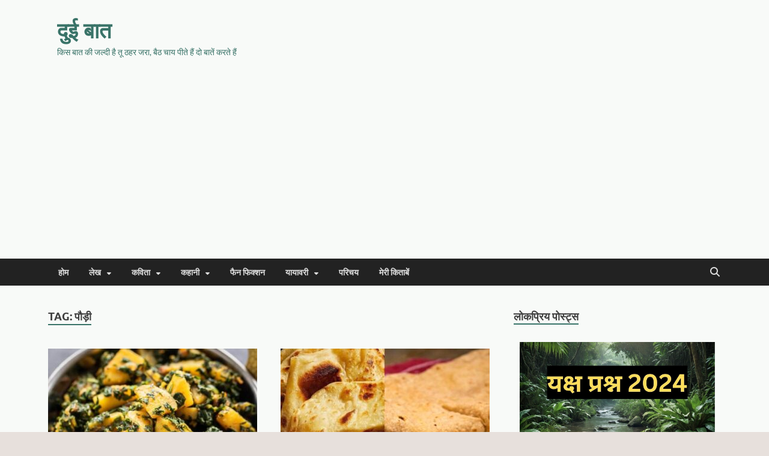

--- FILE ---
content_type: text/html; charset=UTF-8
request_url: https://duibaat.com/tag/%E0%A4%AA%E0%A5%8C%E0%A4%A1%E0%A4%BC%E0%A5%80/
body_size: 25011
content:
                                                                                                                                                                                                                                                                                                                                                                                                                                         <!DOCTYPE html>
<html dir="ltr" lang="en-US" prefix="og: https://ogp.me/ns#">
<head>
<meta charset="UTF-8">
<meta name="viewport" content="width=device-width, initial-scale=1">
<link rel="profile" href="http://gmpg.org/xfn/11">

<title>पौड़ी - दुई बात</title>
<style>
#wpadminbar #wp-admin-bar-wccp_free_top_button .ab-icon:before {
	content: "\f160";
	color: #02CA02;
	top: 3px;
}
#wpadminbar #wp-admin-bar-wccp_free_top_button .ab-icon {
	transform: rotate(45deg);
}
</style>

		<!-- All in One SEO 4.6.7.1 - aioseo.com -->
		<meta name="robots" content="max-image-preview:large" />
		<link rel="canonical" href="https://duibaat.com/tag/%e0%a4%aa%e0%a5%8c%e0%a4%a1%e0%a4%bc%e0%a5%80/" />
		<link rel="next" href="https://duibaat.com/tag/%E0%A4%AA%E0%A5%8C%E0%A4%A1%E0%A4%BC%E0%A5%80/page/2/" />
		<meta name="generator" content="All in One SEO (AIOSEO) 4.6.7.1" />
		<script type="application/ld+json" class="aioseo-schema">
			{"@context":"https:\/\/schema.org","@graph":[{"@type":"BreadcrumbList","@id":"https:\/\/duibaat.com\/tag\/%E0%A4%AA%E0%A5%8C%E0%A4%A1%E0%A4%BC%E0%A5%80\/#breadcrumblist","itemListElement":[{"@type":"ListItem","@id":"https:\/\/duibaat.com\/#listItem","position":1,"name":"Home","item":"https:\/\/duibaat.com\/","nextItem":"https:\/\/duibaat.com\/tag\/%e0%a4%aa%e0%a5%8c%e0%a4%a1%e0%a4%bc%e0%a5%80\/#listItem"},{"@type":"ListItem","@id":"https:\/\/duibaat.com\/tag\/%e0%a4%aa%e0%a5%8c%e0%a4%a1%e0%a4%bc%e0%a5%80\/#listItem","position":2,"name":"\u092a\u094c\u095c\u0940","previousItem":"https:\/\/duibaat.com\/#listItem"}]},{"@type":"CollectionPage","@id":"https:\/\/duibaat.com\/tag\/%E0%A4%AA%E0%A5%8C%E0%A4%A1%E0%A4%BC%E0%A5%80\/#collectionpage","url":"https:\/\/duibaat.com\/tag\/%E0%A4%AA%E0%A5%8C%E0%A4%A1%E0%A4%BC%E0%A5%80\/","name":"\u092a\u094c\u095c\u0940 - \u0926\u0941\u0908 \u092c\u093e\u0924","inLanguage":"en-US","isPartOf":{"@id":"https:\/\/duibaat.com\/#website"},"breadcrumb":{"@id":"https:\/\/duibaat.com\/tag\/%E0%A4%AA%E0%A5%8C%E0%A4%A1%E0%A4%BC%E0%A5%80\/#breadcrumblist"}},{"@type":"Organization","@id":"https:\/\/duibaat.com\/#organization","name":"duibaat.com","description":"\u0915\u093f\u0938 \u092c\u093e\u0924 \u0915\u0940 \u091c\u0932\u094d\u0926\u0940 \u0939\u0948 \u0924\u0942 \u0920\u0939\u0930 \u091c\u0930\u093e, \u092c\u0948\u0920 \u091a\u093e\u092f \u092a\u0940\u0924\u0947 \u0939\u0948\u0902 \u0926\u094b \u092c\u093e\u0924\u0947\u0902 \u0915\u0930\u0924\u0947 \u0939\u0948\u0902","url":"https:\/\/duibaat.com\/","logo":{"@type":"ImageObject","url":"571","@id":"https:\/\/duibaat.com\/tag\/%E0%A4%AA%E0%A5%8C%E0%A4%A1%E0%A4%BC%E0%A5%80\/#organizationLogo"},"image":{"@id":"https:\/\/duibaat.com\/tag\/%E0%A4%AA%E0%A5%8C%E0%A4%A1%E0%A4%BC%E0%A5%80\/#organizationLogo"}},{"@type":"WebSite","@id":"https:\/\/duibaat.com\/#website","url":"https:\/\/duibaat.com\/","name":"duibaat.com","description":"\u0915\u093f\u0938 \u092c\u093e\u0924 \u0915\u0940 \u091c\u0932\u094d\u0926\u0940 \u0939\u0948 \u0924\u0942 \u0920\u0939\u0930 \u091c\u0930\u093e, \u092c\u0948\u0920 \u091a\u093e\u092f \u092a\u0940\u0924\u0947 \u0939\u0948\u0902 \u0926\u094b \u092c\u093e\u0924\u0947\u0902 \u0915\u0930\u0924\u0947 \u0939\u0948\u0902","inLanguage":"en-US","publisher":{"@id":"https:\/\/duibaat.com\/#organization"}}]}
		</script>
		<!-- All in One SEO -->

<link rel='dns-prefetch' href='//www.googletagmanager.com' />
<link rel='dns-prefetch' href='//stats.wp.com' />
<link rel='dns-prefetch' href='//widgets.wp.com' />
<link rel='dns-prefetch' href='//s0.wp.com' />
<link rel='dns-prefetch' href='//0.gravatar.com' />
<link rel='dns-prefetch' href='//1.gravatar.com' />
<link rel='dns-prefetch' href='//2.gravatar.com' />
<link rel='dns-prefetch' href='//pagead2.googlesyndication.com' />
<link rel="alternate" type="application/rss+xml" title="दुई बात &raquo; Feed" href="https://duibaat.com/feed/" />
<link rel="alternate" type="application/rss+xml" title="दुई बात &raquo; Comments Feed" href="https://duibaat.com/comments/feed/" />
<link rel="alternate" type="application/rss+xml" title="दुई बात &raquo; पौड़ी Tag Feed" href="https://duibaat.com/tag/%e0%a4%aa%e0%a5%8c%e0%a4%a1%e0%a4%bc%e0%a5%80/feed/" />
<script type="text/javascript">
/* <![CDATA[ */
window._wpemojiSettings = {"baseUrl":"https:\/\/s.w.org\/images\/core\/emoji\/15.0.3\/72x72\/","ext":".png","svgUrl":"https:\/\/s.w.org\/images\/core\/emoji\/15.0.3\/svg\/","svgExt":".svg","source":{"concatemoji":"https:\/\/duibaat.com\/wp-includes\/js\/wp-emoji-release.min.js?ver=6.5.7"}};
/*! This file is auto-generated */
!function(i,n){var o,s,e;function c(e){try{var t={supportTests:e,timestamp:(new Date).valueOf()};sessionStorage.setItem(o,JSON.stringify(t))}catch(e){}}function p(e,t,n){e.clearRect(0,0,e.canvas.width,e.canvas.height),e.fillText(t,0,0);var t=new Uint32Array(e.getImageData(0,0,e.canvas.width,e.canvas.height).data),r=(e.clearRect(0,0,e.canvas.width,e.canvas.height),e.fillText(n,0,0),new Uint32Array(e.getImageData(0,0,e.canvas.width,e.canvas.height).data));return t.every(function(e,t){return e===r[t]})}function u(e,t,n){switch(t){case"flag":return n(e,"\ud83c\udff3\ufe0f\u200d\u26a7\ufe0f","\ud83c\udff3\ufe0f\u200b\u26a7\ufe0f")?!1:!n(e,"\ud83c\uddfa\ud83c\uddf3","\ud83c\uddfa\u200b\ud83c\uddf3")&&!n(e,"\ud83c\udff4\udb40\udc67\udb40\udc62\udb40\udc65\udb40\udc6e\udb40\udc67\udb40\udc7f","\ud83c\udff4\u200b\udb40\udc67\u200b\udb40\udc62\u200b\udb40\udc65\u200b\udb40\udc6e\u200b\udb40\udc67\u200b\udb40\udc7f");case"emoji":return!n(e,"\ud83d\udc26\u200d\u2b1b","\ud83d\udc26\u200b\u2b1b")}return!1}function f(e,t,n){var r="undefined"!=typeof WorkerGlobalScope&&self instanceof WorkerGlobalScope?new OffscreenCanvas(300,150):i.createElement("canvas"),a=r.getContext("2d",{willReadFrequently:!0}),o=(a.textBaseline="top",a.font="600 32px Arial",{});return e.forEach(function(e){o[e]=t(a,e,n)}),o}function t(e){var t=i.createElement("script");t.src=e,t.defer=!0,i.head.appendChild(t)}"undefined"!=typeof Promise&&(o="wpEmojiSettingsSupports",s=["flag","emoji"],n.supports={everything:!0,everythingExceptFlag:!0},e=new Promise(function(e){i.addEventListener("DOMContentLoaded",e,{once:!0})}),new Promise(function(t){var n=function(){try{var e=JSON.parse(sessionStorage.getItem(o));if("object"==typeof e&&"number"==typeof e.timestamp&&(new Date).valueOf()<e.timestamp+604800&&"object"==typeof e.supportTests)return e.supportTests}catch(e){}return null}();if(!n){if("undefined"!=typeof Worker&&"undefined"!=typeof OffscreenCanvas&&"undefined"!=typeof URL&&URL.createObjectURL&&"undefined"!=typeof Blob)try{var e="postMessage("+f.toString()+"("+[JSON.stringify(s),u.toString(),p.toString()].join(",")+"));",r=new Blob([e],{type:"text/javascript"}),a=new Worker(URL.createObjectURL(r),{name:"wpTestEmojiSupports"});return void(a.onmessage=function(e){c(n=e.data),a.terminate(),t(n)})}catch(e){}c(n=f(s,u,p))}t(n)}).then(function(e){for(var t in e)n.supports[t]=e[t],n.supports.everything=n.supports.everything&&n.supports[t],"flag"!==t&&(n.supports.everythingExceptFlag=n.supports.everythingExceptFlag&&n.supports[t]);n.supports.everythingExceptFlag=n.supports.everythingExceptFlag&&!n.supports.flag,n.DOMReady=!1,n.readyCallback=function(){n.DOMReady=!0}}).then(function(){return e}).then(function(){var e;n.supports.everything||(n.readyCallback(),(e=n.source||{}).concatemoji?t(e.concatemoji):e.wpemoji&&e.twemoji&&(t(e.twemoji),t(e.wpemoji)))}))}((window,document),window._wpemojiSettings);
/* ]]> */
</script>

<style id='wp-emoji-styles-inline-css' type='text/css'>

	img.wp-smiley, img.emoji {
		display: inline !important;
		border: none !important;
		box-shadow: none !important;
		height: 1em !important;
		width: 1em !important;
		margin: 0 0.07em !important;
		vertical-align: -0.1em !important;
		background: none !important;
		padding: 0 !important;
	}
</style>
<link rel='stylesheet' id='wp-block-library-css' href='https://duibaat.com/wp-includes/css/dist/block-library/style.min.css?ver=6.5.7' type='text/css' media='all' />
<style id='wp-block-library-theme-inline-css' type='text/css'>
.wp-block-audio figcaption{color:#555;font-size:13px;text-align:center}.is-dark-theme .wp-block-audio figcaption{color:#ffffffa6}.wp-block-audio{margin:0 0 1em}.wp-block-code{border:1px solid #ccc;border-radius:4px;font-family:Menlo,Consolas,monaco,monospace;padding:.8em 1em}.wp-block-embed figcaption{color:#555;font-size:13px;text-align:center}.is-dark-theme .wp-block-embed figcaption{color:#ffffffa6}.wp-block-embed{margin:0 0 1em}.blocks-gallery-caption{color:#555;font-size:13px;text-align:center}.is-dark-theme .blocks-gallery-caption{color:#ffffffa6}.wp-block-image figcaption{color:#555;font-size:13px;text-align:center}.is-dark-theme .wp-block-image figcaption{color:#ffffffa6}.wp-block-image{margin:0 0 1em}.wp-block-pullquote{border-bottom:4px solid;border-top:4px solid;color:currentColor;margin-bottom:1.75em}.wp-block-pullquote cite,.wp-block-pullquote footer,.wp-block-pullquote__citation{color:currentColor;font-size:.8125em;font-style:normal;text-transform:uppercase}.wp-block-quote{border-left:.25em solid;margin:0 0 1.75em;padding-left:1em}.wp-block-quote cite,.wp-block-quote footer{color:currentColor;font-size:.8125em;font-style:normal;position:relative}.wp-block-quote.has-text-align-right{border-left:none;border-right:.25em solid;padding-left:0;padding-right:1em}.wp-block-quote.has-text-align-center{border:none;padding-left:0}.wp-block-quote.is-large,.wp-block-quote.is-style-large,.wp-block-quote.is-style-plain{border:none}.wp-block-search .wp-block-search__label{font-weight:700}.wp-block-search__button{border:1px solid #ccc;padding:.375em .625em}:where(.wp-block-group.has-background){padding:1.25em 2.375em}.wp-block-separator.has-css-opacity{opacity:.4}.wp-block-separator{border:none;border-bottom:2px solid;margin-left:auto;margin-right:auto}.wp-block-separator.has-alpha-channel-opacity{opacity:1}.wp-block-separator:not(.is-style-wide):not(.is-style-dots){width:100px}.wp-block-separator.has-background:not(.is-style-dots){border-bottom:none;height:1px}.wp-block-separator.has-background:not(.is-style-wide):not(.is-style-dots){height:2px}.wp-block-table{margin:0 0 1em}.wp-block-table td,.wp-block-table th{word-break:normal}.wp-block-table figcaption{color:#555;font-size:13px;text-align:center}.is-dark-theme .wp-block-table figcaption{color:#ffffffa6}.wp-block-video figcaption{color:#555;font-size:13px;text-align:center}.is-dark-theme .wp-block-video figcaption{color:#ffffffa6}.wp-block-video{margin:0 0 1em}.wp-block-template-part.has-background{margin-bottom:0;margin-top:0;padding:1.25em 2.375em}
</style>
<link rel='stylesheet' id='magazine-blocks-blocks-css' href='https://duibaat.com/wp-content/plugins/magazine-blocks/dist/style-blocks.css?ver=44e09b00ae683c55b4db' type='text/css' media='all' />
<style id='magazine-blocks-blocks-inline-css' type='text/css'>
.mzb-section-a27ddf09{padding:0px;margin:16px 0px 0px 0px;}.mzb-post-list-39f1fdc7 .mzb-post-date a{color:#414141;}.mzb-post-list-39f1fdc7 .mzb-post-date svg{fill:#414141;}.mzb-post-list-39f1fdc7 .mzb-post-title a:hover{color:#838383;}.mzb-post-list-39f1fdc7 .mzb-post-title a{color:#150c01;font-weight:500;}.mzb-post-list-39f1fdc7 .mzb-post{background-color:#eeeeee;}.mzb-section-c364136a.mzb-section{background-color:;}.mzb-section-c364136a > [class*="mzb-container"]  > .mzb-section-inner{min-height:38vh;}.mzb-column-9196a42e,.mzb-column-341562f8,.mzb-column-73e5a3f7,.mzb-column-4910a3e3{width:100%;}.mzb-section-2fa89e27,.mzb-section-c364136a,.mzb-section-ad3d7499{padding:0px;}.mzb-section-2fa89e27 > .mzb-overlay,.mzb-section-c364136a > .mzb-overlay,.mzb-section-ad3d7499 > .mzb-overlay,.mzb-section-a27ddf09 > .mzb-overlay{background-color:rgba(37, 99, 235,0.3);}.mzb-section-2fa89e27 > [class*="mzb-container"] > .mzb-section-inner,.mzb-section-c364136a > [class*="mzb-container"] > .mzb-section-inner,.mzb-section-ad3d7499 > [class*="mzb-container"] > .mzb-section-inner,.mzb-section-a27ddf09 > [class*="mzb-container"] > .mzb-section-inner{row-gap:30px;--colSpacing:30px;margin-left:calc(var(--colSpacing) * -1);align-items:;}.mzb-section-2fa89e27 > .mzb-container,.mzb-section-c364136a > .mzb-container,.mzb-section-ad3d7499 > .mzb-container,.mzb-section-a27ddf09 > .mzb-container{max-width:1170px;}.mzb-post-list-05e830e1 .mzb-post-title a{font-weight:500;}.mzb-post-list-05e830e1 .mzb-post-heading.mzb-heading-layout-2-style-1{border-bottom-color:#ff332a;}.mzb-post-list-05e830e1 .mzb-post-heading h2::before{background-color:#ff332a;}.mzb-post-list-05e830e1 .mzb-post-heading h2, .mzb-post-list-05e830e1 .mzb-post-heading.mzb-heading-layout-2-style-1 h2{color:#ffff;}.mzb-post-list-05e830e1 .mzb-post-content,.mzb-post-list-39f1fdc7 .mzb-post-content{align-self:flex-start;text-align:left;}.mzb-post-list-05e830e1 .mzb-post .mzb-post-entry-meta,.mzb-post-list-05e830e1 .mzb-pagination-numbers, .mzb-post-list-05e830e1 .mzb-pagination-numbers .components-flex,.mzb-post-list-39f1fdc7 .mzb-post .mzb-post-entry-meta,.mzb-post-list-39f1fdc7 .mzb-pagination-numbers, .mzb-post-list-39f1fdc7 .mzb-pagination-numbers .components-flex{justify-content:left;}@media (max-width: 992px){.mzb-column-9196a42e,.mzb-column-341562f8,.mzb-column-73e5a3f7,.mzb-column-4910a3e3{width:100%;}.mzb-section-2fa89e27,.mzb-section-c364136a,.mzb-section-ad3d7499,.mzb-section-a27ddf09{padding:0px 15px;}}@media (max-width: 768px){.mzb-section-ad3d7499{margin:48px 0px;}.mzb-section-c364136a > [class*="mzb-container"]  > .mzb-section-inner{min-height:25px;}.mzb-column-9196a42e,.mzb-column-341562f8,.mzb-column-73e5a3f7,.mzb-column-4910a3e3{width:100%;}}
</style>
<link rel='stylesheet' id='mediaelement-css' href='https://duibaat.com/wp-includes/js/mediaelement/mediaelementplayer-legacy.min.css?ver=4.2.17' type='text/css' media='all' />
<link rel='stylesheet' id='wp-mediaelement-css' href='https://duibaat.com/wp-includes/js/mediaelement/wp-mediaelement.min.css?ver=6.5.7' type='text/css' media='all' />
<style id='jetpack-sharing-buttons-style-inline-css' type='text/css'>
.jetpack-sharing-buttons__services-list{display:flex;flex-direction:row;flex-wrap:wrap;gap:0;list-style-type:none;margin:5px;padding:0}.jetpack-sharing-buttons__services-list.has-small-icon-size{font-size:12px}.jetpack-sharing-buttons__services-list.has-normal-icon-size{font-size:16px}.jetpack-sharing-buttons__services-list.has-large-icon-size{font-size:24px}.jetpack-sharing-buttons__services-list.has-huge-icon-size{font-size:36px}@media print{.jetpack-sharing-buttons__services-list{display:none!important}}.editor-styles-wrapper .wp-block-jetpack-sharing-buttons{gap:0;padding-inline-start:0}ul.jetpack-sharing-buttons__services-list.has-background{padding:1.25em 2.375em}
</style>
<style id='classic-theme-styles-inline-css' type='text/css'>
/*! This file is auto-generated */
.wp-block-button__link{color:#fff;background-color:#32373c;border-radius:9999px;box-shadow:none;text-decoration:none;padding:calc(.667em + 2px) calc(1.333em + 2px);font-size:1.125em}.wp-block-file__button{background:#32373c;color:#fff;text-decoration:none}
</style>
<style id='global-styles-inline-css' type='text/css'>
body{--wp--preset--color--black: #000000;--wp--preset--color--cyan-bluish-gray: #abb8c3;--wp--preset--color--white: #ffffff;--wp--preset--color--pale-pink: #f78da7;--wp--preset--color--vivid-red: #cf2e2e;--wp--preset--color--luminous-vivid-orange: #ff6900;--wp--preset--color--luminous-vivid-amber: #fcb900;--wp--preset--color--light-green-cyan: #7bdcb5;--wp--preset--color--vivid-green-cyan: #00d084;--wp--preset--color--pale-cyan-blue: #8ed1fc;--wp--preset--color--vivid-cyan-blue: #0693e3;--wp--preset--color--vivid-purple: #9b51e0;--wp--preset--gradient--vivid-cyan-blue-to-vivid-purple: linear-gradient(135deg,rgba(6,147,227,1) 0%,rgb(155,81,224) 100%);--wp--preset--gradient--light-green-cyan-to-vivid-green-cyan: linear-gradient(135deg,rgb(122,220,180) 0%,rgb(0,208,130) 100%);--wp--preset--gradient--luminous-vivid-amber-to-luminous-vivid-orange: linear-gradient(135deg,rgba(252,185,0,1) 0%,rgba(255,105,0,1) 100%);--wp--preset--gradient--luminous-vivid-orange-to-vivid-red: linear-gradient(135deg,rgba(255,105,0,1) 0%,rgb(207,46,46) 100%);--wp--preset--gradient--very-light-gray-to-cyan-bluish-gray: linear-gradient(135deg,rgb(238,238,238) 0%,rgb(169,184,195) 100%);--wp--preset--gradient--cool-to-warm-spectrum: linear-gradient(135deg,rgb(74,234,220) 0%,rgb(151,120,209) 20%,rgb(207,42,186) 40%,rgb(238,44,130) 60%,rgb(251,105,98) 80%,rgb(254,248,76) 100%);--wp--preset--gradient--blush-light-purple: linear-gradient(135deg,rgb(255,206,236) 0%,rgb(152,150,240) 100%);--wp--preset--gradient--blush-bordeaux: linear-gradient(135deg,rgb(254,205,165) 0%,rgb(254,45,45) 50%,rgb(107,0,62) 100%);--wp--preset--gradient--luminous-dusk: linear-gradient(135deg,rgb(255,203,112) 0%,rgb(199,81,192) 50%,rgb(65,88,208) 100%);--wp--preset--gradient--pale-ocean: linear-gradient(135deg,rgb(255,245,203) 0%,rgb(182,227,212) 50%,rgb(51,167,181) 100%);--wp--preset--gradient--electric-grass: linear-gradient(135deg,rgb(202,248,128) 0%,rgb(113,206,126) 100%);--wp--preset--gradient--midnight: linear-gradient(135deg,rgb(2,3,129) 0%,rgb(40,116,252) 100%);--wp--preset--font-size--small: 13px;--wp--preset--font-size--medium: 20px;--wp--preset--font-size--large: 36px;--wp--preset--font-size--x-large: 42px;--wp--preset--spacing--20: 0.44rem;--wp--preset--spacing--30: 0.67rem;--wp--preset--spacing--40: 1rem;--wp--preset--spacing--50: 1.5rem;--wp--preset--spacing--60: 2.25rem;--wp--preset--spacing--70: 3.38rem;--wp--preset--spacing--80: 5.06rem;--wp--preset--shadow--natural: 6px 6px 9px rgba(0, 0, 0, 0.2);--wp--preset--shadow--deep: 12px 12px 50px rgba(0, 0, 0, 0.4);--wp--preset--shadow--sharp: 6px 6px 0px rgba(0, 0, 0, 0.2);--wp--preset--shadow--outlined: 6px 6px 0px -3px rgba(255, 255, 255, 1), 6px 6px rgba(0, 0, 0, 1);--wp--preset--shadow--crisp: 6px 6px 0px rgba(0, 0, 0, 1);}:where(.is-layout-flex){gap: 0.5em;}:where(.is-layout-grid){gap: 0.5em;}body .is-layout-flex{display: flex;}body .is-layout-flex{flex-wrap: wrap;align-items: center;}body .is-layout-flex > *{margin: 0;}body .is-layout-grid{display: grid;}body .is-layout-grid > *{margin: 0;}:where(.wp-block-columns.is-layout-flex){gap: 2em;}:where(.wp-block-columns.is-layout-grid){gap: 2em;}:where(.wp-block-post-template.is-layout-flex){gap: 1.25em;}:where(.wp-block-post-template.is-layout-grid){gap: 1.25em;}.has-black-color{color: var(--wp--preset--color--black) !important;}.has-cyan-bluish-gray-color{color: var(--wp--preset--color--cyan-bluish-gray) !important;}.has-white-color{color: var(--wp--preset--color--white) !important;}.has-pale-pink-color{color: var(--wp--preset--color--pale-pink) !important;}.has-vivid-red-color{color: var(--wp--preset--color--vivid-red) !important;}.has-luminous-vivid-orange-color{color: var(--wp--preset--color--luminous-vivid-orange) !important;}.has-luminous-vivid-amber-color{color: var(--wp--preset--color--luminous-vivid-amber) !important;}.has-light-green-cyan-color{color: var(--wp--preset--color--light-green-cyan) !important;}.has-vivid-green-cyan-color{color: var(--wp--preset--color--vivid-green-cyan) !important;}.has-pale-cyan-blue-color{color: var(--wp--preset--color--pale-cyan-blue) !important;}.has-vivid-cyan-blue-color{color: var(--wp--preset--color--vivid-cyan-blue) !important;}.has-vivid-purple-color{color: var(--wp--preset--color--vivid-purple) !important;}.has-black-background-color{background-color: var(--wp--preset--color--black) !important;}.has-cyan-bluish-gray-background-color{background-color: var(--wp--preset--color--cyan-bluish-gray) !important;}.has-white-background-color{background-color: var(--wp--preset--color--white) !important;}.has-pale-pink-background-color{background-color: var(--wp--preset--color--pale-pink) !important;}.has-vivid-red-background-color{background-color: var(--wp--preset--color--vivid-red) !important;}.has-luminous-vivid-orange-background-color{background-color: var(--wp--preset--color--luminous-vivid-orange) !important;}.has-luminous-vivid-amber-background-color{background-color: var(--wp--preset--color--luminous-vivid-amber) !important;}.has-light-green-cyan-background-color{background-color: var(--wp--preset--color--light-green-cyan) !important;}.has-vivid-green-cyan-background-color{background-color: var(--wp--preset--color--vivid-green-cyan) !important;}.has-pale-cyan-blue-background-color{background-color: var(--wp--preset--color--pale-cyan-blue) !important;}.has-vivid-cyan-blue-background-color{background-color: var(--wp--preset--color--vivid-cyan-blue) !important;}.has-vivid-purple-background-color{background-color: var(--wp--preset--color--vivid-purple) !important;}.has-black-border-color{border-color: var(--wp--preset--color--black) !important;}.has-cyan-bluish-gray-border-color{border-color: var(--wp--preset--color--cyan-bluish-gray) !important;}.has-white-border-color{border-color: var(--wp--preset--color--white) !important;}.has-pale-pink-border-color{border-color: var(--wp--preset--color--pale-pink) !important;}.has-vivid-red-border-color{border-color: var(--wp--preset--color--vivid-red) !important;}.has-luminous-vivid-orange-border-color{border-color: var(--wp--preset--color--luminous-vivid-orange) !important;}.has-luminous-vivid-amber-border-color{border-color: var(--wp--preset--color--luminous-vivid-amber) !important;}.has-light-green-cyan-border-color{border-color: var(--wp--preset--color--light-green-cyan) !important;}.has-vivid-green-cyan-border-color{border-color: var(--wp--preset--color--vivid-green-cyan) !important;}.has-pale-cyan-blue-border-color{border-color: var(--wp--preset--color--pale-cyan-blue) !important;}.has-vivid-cyan-blue-border-color{border-color: var(--wp--preset--color--vivid-cyan-blue) !important;}.has-vivid-purple-border-color{border-color: var(--wp--preset--color--vivid-purple) !important;}.has-vivid-cyan-blue-to-vivid-purple-gradient-background{background: var(--wp--preset--gradient--vivid-cyan-blue-to-vivid-purple) !important;}.has-light-green-cyan-to-vivid-green-cyan-gradient-background{background: var(--wp--preset--gradient--light-green-cyan-to-vivid-green-cyan) !important;}.has-luminous-vivid-amber-to-luminous-vivid-orange-gradient-background{background: var(--wp--preset--gradient--luminous-vivid-amber-to-luminous-vivid-orange) !important;}.has-luminous-vivid-orange-to-vivid-red-gradient-background{background: var(--wp--preset--gradient--luminous-vivid-orange-to-vivid-red) !important;}.has-very-light-gray-to-cyan-bluish-gray-gradient-background{background: var(--wp--preset--gradient--very-light-gray-to-cyan-bluish-gray) !important;}.has-cool-to-warm-spectrum-gradient-background{background: var(--wp--preset--gradient--cool-to-warm-spectrum) !important;}.has-blush-light-purple-gradient-background{background: var(--wp--preset--gradient--blush-light-purple) !important;}.has-blush-bordeaux-gradient-background{background: var(--wp--preset--gradient--blush-bordeaux) !important;}.has-luminous-dusk-gradient-background{background: var(--wp--preset--gradient--luminous-dusk) !important;}.has-pale-ocean-gradient-background{background: var(--wp--preset--gradient--pale-ocean) !important;}.has-electric-grass-gradient-background{background: var(--wp--preset--gradient--electric-grass) !important;}.has-midnight-gradient-background{background: var(--wp--preset--gradient--midnight) !important;}.has-small-font-size{font-size: var(--wp--preset--font-size--small) !important;}.has-medium-font-size{font-size: var(--wp--preset--font-size--medium) !important;}.has-large-font-size{font-size: var(--wp--preset--font-size--large) !important;}.has-x-large-font-size{font-size: var(--wp--preset--font-size--x-large) !important;}
.wp-block-navigation a:where(:not(.wp-element-button)){color: inherit;}
:where(.wp-block-post-template.is-layout-flex){gap: 1.25em;}:where(.wp-block-post-template.is-layout-grid){gap: 1.25em;}
:where(.wp-block-columns.is-layout-flex){gap: 2em;}:where(.wp-block-columns.is-layout-grid){gap: 2em;}
.wp-block-pullquote{font-size: 1.5em;line-height: 1.6;}
</style>
<style id='magazine-blocks-global-styles-inline-css' type='text/css'>
:root {--mzb-colors-primary: #2563eb;
--mzb-colors-secondary: #54595F;
--mzb-colors-text: #7A7A7A;
--mzb-colors-accent: #61CE70;
--mzb-font-weights-primary: 600;
--mzb-font-weights-secondary: 400;
--mzb-font-weights-text: 600;
--mzb-font-weights-accent: 500;}.mzb-typography-primary {font-weight: var(--mzb-font-weights-primary) !important;}.mzb-typography-secondary {font-weight: var(--mzb-font-weights-secondary) !important;}.mzb-typography-text {font-weight: var(--mzb-font-weights-text) !important;}.mzb-typography-accent {font-weight: var(--mzb-font-weights-accent) !important;}
</style>
<link rel='stylesheet' id='dashicons-css' href='https://duibaat.com/wp-includes/css/dashicons.min.css?ver=6.5.7' type='text/css' media='all' />
<link rel='stylesheet' id='post-views-counter-frontend-css' href='https://duibaat.com/wp-content/plugins/post-views-counter/css/frontend.min.css?ver=1.4.7' type='text/css' media='all' />
<link rel='stylesheet' id='hitmag-fonts-css' href='https://duibaat.com/wp-content/themes/hitmag/css/fonts.css' type='text/css' media='all' />
<link rel='stylesheet' id='hitmag-font-awesome-css' href='https://duibaat.com/wp-content/themes/hitmag/css/all.min.css?ver=6.5.1' type='text/css' media='all' />
<link rel='stylesheet' id='hitmag-style-css' href='https://duibaat.com/wp-content/themes/hitmag/style.css?ver=1.3.9' type='text/css' media='all' />
<link rel='stylesheet' id='jetpack_css-css' href='https://duibaat.com/wp-content/plugins/jetpack/css/jetpack.css?ver=13.6.1' type='text/css' media='all' />
<script type="text/javascript" src="https://duibaat.com/wp-includes/js/jquery/jquery.min.js?ver=3.7.1" id="jquery-core-js"></script>
<script type="text/javascript" src="https://duibaat.com/wp-includes/js/jquery/jquery-migrate.min.js?ver=3.4.1" id="jquery-migrate-js"></script>
<!--[if lt IE 9]>
<script type="text/javascript" src="https://duibaat.com/wp-content/themes/hitmag/js/html5shiv.min.js?ver=6.5.7" id="html5shiv-js"></script>
<![endif]-->

<!-- Google tag (gtag.js) snippet added by Site Kit -->

<!-- Google Analytics snippet added by Site Kit -->
<script type="text/javascript" src="https://www.googletagmanager.com/gtag/js?id=G-Q8X3WK4YJB" id="google_gtagjs-js" async></script>
<script type="text/javascript" id="google_gtagjs-js-after">
/* <![CDATA[ */
window.dataLayer = window.dataLayer || [];function gtag(){dataLayer.push(arguments);}
gtag("set","linker",{"domains":["duibaat.com"]});
gtag("js", new Date());
gtag("set", "developer_id.dZTNiMT", true);
gtag("config", "G-Q8X3WK4YJB");
/* ]]> */
</script>

<!-- End Google tag (gtag.js) snippet added by Site Kit -->
<link rel="https://api.w.org/" href="https://duibaat.com/wp-json/" /><link rel="alternate" type="application/json" href="https://duibaat.com/wp-json/wp/v2/tags/280" /><link rel="EditURI" type="application/rsd+xml" title="RSD" href="https://duibaat.com/xmlrpc.php?rsd" />
<meta name="generator" content="WordPress 6.5.7" />
<meta name="generator" content="Site Kit by Google 1.132.0" /><meta name="google-site-verification" content="j5a1bddTdcPQmfHpX_phkcKvt0PqksIg6ueXxcrYuug" />
<script async src="https://pagead2.googlesyndication.com/pagead/js/adsbygoogle.js?client=ca-pub-5361212792465246"
     crossorigin="anonymous"></script><script>window._MAGAZINE_BLOCKS_WEBPACK_PUBLIC_PATH_ = "https://duibaat.com/wp-content/plugins/magazine-blocks/dist/"</script><script id="wpcp_disable_selection" type="text/javascript">
var image_save_msg='You are not allowed to save images!';
	var no_menu_msg='Context Menu disabled!';
	var smessage = "अगर आप इस पोस्ट के लिंक को पाठकों के साथ साझा करेंगे तो मैं आपका आभारी रहूँगा।";

function disableEnterKey(e)
{
	var elemtype = e.target.tagName;
	
	elemtype = elemtype.toUpperCase();
	
	if (elemtype == "TEXT" || elemtype == "TEXTAREA" || elemtype == "INPUT" || elemtype == "PASSWORD" || elemtype == "SELECT" || elemtype == "OPTION" || elemtype == "EMBED")
	{
		elemtype = 'TEXT';
	}
	
	if (e.ctrlKey){
     var key;
     if(window.event)
          key = window.event.keyCode;     //IE
     else
          key = e.which;     //firefox (97)
    //if (key != 17) alert(key);
     if (elemtype!= 'TEXT' && (key == 97 || key == 65 || key == 67 || key == 99 || key == 88 || key == 120 || key == 26 || key == 85  || key == 86 || key == 83 || key == 43 || key == 73))
     {
		if(wccp_free_iscontenteditable(e)) return true;
		show_wpcp_message('You are not allowed to copy content or view source');
		return false;
     }else
     	return true;
     }
}


/*For contenteditable tags*/
function wccp_free_iscontenteditable(e)
{
	var e = e || window.event; // also there is no e.target property in IE. instead IE uses window.event.srcElement
  	
	var target = e.target || e.srcElement;

	var elemtype = e.target.nodeName;
	
	elemtype = elemtype.toUpperCase();
	
	var iscontenteditable = "false";
		
	if(typeof target.getAttribute!="undefined" ) iscontenteditable = target.getAttribute("contenteditable"); // Return true or false as string
	
	var iscontenteditable2 = false;
	
	if(typeof target.isContentEditable!="undefined" ) iscontenteditable2 = target.isContentEditable; // Return true or false as boolean

	if(target.parentElement.isContentEditable) iscontenteditable2 = true;
	
	if (iscontenteditable == "true" || iscontenteditable2 == true)
	{
		if(typeof target.style!="undefined" ) target.style.cursor = "text";
		
		return true;
	}
}

////////////////////////////////////
function disable_copy(e)
{	
	var e = e || window.event; // also there is no e.target property in IE. instead IE uses window.event.srcElement
	
	var elemtype = e.target.tagName;
	
	elemtype = elemtype.toUpperCase();
	
	if (elemtype == "TEXT" || elemtype == "TEXTAREA" || elemtype == "INPUT" || elemtype == "PASSWORD" || elemtype == "SELECT" || elemtype == "OPTION" || elemtype == "EMBED")
	{
		elemtype = 'TEXT';
	}
	
	if(wccp_free_iscontenteditable(e)) return true;
	
	var isSafari = /Safari/.test(navigator.userAgent) && /Apple Computer/.test(navigator.vendor);
	
	var checker_IMG = '';
	if (elemtype == "IMG" && checker_IMG == 'checked' && e.detail >= 2) {show_wpcp_message(alertMsg_IMG);return false;}
	if (elemtype != "TEXT")
	{
		if (smessage !== "" && e.detail == 2)
			show_wpcp_message(smessage);
		
		if (isSafari)
			return true;
		else
			return false;
	}	
}

//////////////////////////////////////////
function disable_copy_ie()
{
	var e = e || window.event;
	var elemtype = window.event.srcElement.nodeName;
	elemtype = elemtype.toUpperCase();
	if(wccp_free_iscontenteditable(e)) return true;
	if (elemtype == "IMG") {show_wpcp_message(alertMsg_IMG);return false;}
	if (elemtype != "TEXT" && elemtype != "TEXTAREA" && elemtype != "INPUT" && elemtype != "PASSWORD" && elemtype != "SELECT" && elemtype != "OPTION" && elemtype != "EMBED")
	{
		return false;
	}
}	
function reEnable()
{
	return true;
}
document.onkeydown = disableEnterKey;
document.onselectstart = disable_copy_ie;
if(navigator.userAgent.indexOf('MSIE')==-1)
{
	document.onmousedown = disable_copy;
	document.onclick = reEnable;
}
function disableSelection(target)
{
    //For IE This code will work
    if (typeof target.onselectstart!="undefined")
    target.onselectstart = disable_copy_ie;
    
    //For Firefox This code will work
    else if (typeof target.style.MozUserSelect!="undefined")
    {target.style.MozUserSelect="none";}
    
    //All other  (ie: Opera) This code will work
    else
    target.onmousedown=function(){return false}
    target.style.cursor = "default";
}
//Calling the JS function directly just after body load
window.onload = function(){disableSelection(document.body);};

//////////////////special for safari Start////////////////
var onlongtouch;
var timer;
var touchduration = 1000; //length of time we want the user to touch before we do something

var elemtype = "";
function touchstart(e) {
	var e = e || window.event;
  // also there is no e.target property in IE.
  // instead IE uses window.event.srcElement
  	var target = e.target || e.srcElement;
	
	elemtype = window.event.srcElement.nodeName;
	
	elemtype = elemtype.toUpperCase();
	
	if(!wccp_pro_is_passive()) e.preventDefault();
	if (!timer) {
		timer = setTimeout(onlongtouch, touchduration);
	}
}

function touchend() {
    //stops short touches from firing the event
    if (timer) {
        clearTimeout(timer);
        timer = null;
    }
	onlongtouch();
}

onlongtouch = function(e) { //this will clear the current selection if anything selected
	
	if (elemtype != "TEXT" && elemtype != "TEXTAREA" && elemtype != "INPUT" && elemtype != "PASSWORD" && elemtype != "SELECT" && elemtype != "EMBED" && elemtype != "OPTION")	
	{
		if (window.getSelection) {
			if (window.getSelection().empty) {  // Chrome
			window.getSelection().empty();
			} else if (window.getSelection().removeAllRanges) {  // Firefox
			window.getSelection().removeAllRanges();
			}
		} else if (document.selection) {  // IE?
			document.selection.empty();
		}
		return false;
	}
};

document.addEventListener("DOMContentLoaded", function(event) { 
    window.addEventListener("touchstart", touchstart, false);
    window.addEventListener("touchend", touchend, false);
});

function wccp_pro_is_passive() {

  var cold = false,
  hike = function() {};

  try {
	  const object1 = {};
  var aid = Object.defineProperty(object1, 'passive', {
  get() {cold = true}
  });
  window.addEventListener('test', hike, aid);
  window.removeEventListener('test', hike, aid);
  } catch (e) {}

  return cold;
}
/*special for safari End*/
</script>
<script id="wpcp_disable_Right_Click" type="text/javascript">
document.ondragstart = function() { return false;}
	function nocontext(e) {
	   return false;
	}
	document.oncontextmenu = nocontext;
</script>
<style>
.unselectable
{
-moz-user-select:none;
-webkit-user-select:none;
cursor: default;
}
html
{
-webkit-touch-callout: none;
-webkit-user-select: none;
-khtml-user-select: none;
-moz-user-select: none;
-ms-user-select: none;
user-select: none;
-webkit-tap-highlight-color: rgba(0,0,0,0);
}
</style>
<script id="wpcp_css_disable_selection" type="text/javascript">
var e = document.getElementsByTagName('body')[0];
if(e)
{
	e.setAttribute('unselectable',"on");
}
</script>
	<style>img#wpstats{display:none}</style>
				<style type="text/css">
			
			button,
			input[type="button"],
			input[type="reset"],
			input[type="submit"] {
				background: #397368;
			}

            .th-readmore {
                background: #397368;
            }           

            a:hover {
                color: #397368;
            } 

            .main-navigation a:hover {
                background-color: #397368;
            }

            .main-navigation .current_page_item > a,
            .main-navigation .current-menu-item > a,
            .main-navigation .current_page_ancestor > a,
            .main-navigation .current-menu-ancestor > a {
                background-color: #397368;
            }

            #main-nav-button:hover {
                background-color: #397368;
            }

            .post-navigation .post-title:hover {
                color: #397368;
            }

            .top-navigation a:hover {
                color: #397368;
            }

            .top-navigation ul ul a:hover {
                background: #397368;
            }

            #top-nav-button:hover {
                color: #397368;
            }

            .responsive-mainnav li a:hover,
            .responsive-topnav li a:hover {
                background: #397368;
            }

            #hm-search-form .search-form .search-submit {
                background-color: #397368;
            }

            .nav-links .current {
                background: #397368;
            }

            .is-style-hitmag-widget-title,
            .elementor-widget-container h5,
            .widgettitle,
            .widget-title {
                border-bottom: 2px solid #397368;
            }

            .footer-widget-title {
                border-bottom: 2px solid #397368;
            }

            .widget-area a:hover {
                color: #397368;
            }

            .footer-widget-area .widget a:hover {
                color: #397368;
            }

            .site-info a:hover {
                color: #397368;
            }

            .wp-block-search .wp-block-search__button,
            .search-form .search-submit {
                background: #397368;
            }

            .hmb-entry-title a:hover {
                color: #397368;
            }

            .hmb-entry-meta a:hover,
            .hms-meta a:hover {
                color: #397368;
            }

            .hms-title a:hover {
                color: #397368;
            }

            .hmw-grid-post .post-title a:hover {
                color: #397368;
            }

            .footer-widget-area .hmw-grid-post .post-title a:hover,
            .footer-widget-area .hmb-entry-title a:hover,
            .footer-widget-area .hms-title a:hover {
                color: #397368;
            }

            .hm-tabs-wdt .ui-state-active {
                border-bottom: 2px solid #397368;
            }

            a.hm-viewall {
                background: #397368;
            }

            #hitmag-tags a,
            .widget_tag_cloud .tagcloud a {
                background: #397368;
            }

            .site-title a {
                color: #397368;
            }

            .hitmag-post .entry-title a:hover {
                color: #397368;
            }

            .hitmag-post .entry-meta a:hover {
                color: #397368;
            }

            .cat-links a {
                color: #397368;
            }

            .hitmag-single .entry-meta a:hover {
                color: #397368;
            }

            .hitmag-single .author a:hover {
                color: #397368;
            }

            .hm-author-content .author-posts-link {
                color: #397368;
            }

            .hm-tags-links a:hover {
                background: #397368;
            }

            .hm-tagged {
                background: #397368;
            }

            .hm-edit-link a.post-edit-link {
                background: #397368;
            }

            .arc-page-title {
                border-bottom: 2px solid #397368;
            }

            .srch-page-title {
                border-bottom: 2px solid #397368;
            }

            .hm-slider-details .cat-links {
                background: #397368;
            }

            .hm-rel-post .post-title a:hover {
                color: #397368;
            }

            .comment-author a {
                color: #397368;
            }

            .comment-metadata a:hover,
            .comment-metadata a:focus,
            .pingback .comment-edit-link:hover,
            .pingback .comment-edit-link:focus {
                color: #397368;
            }

            .comment-reply-link:hover,
            .comment-reply-link:focus {
                background: #397368;
            }

            .required {
                color: #397368;
            }

            blockquote {
                border-left: 3px solid #397368;
            }

            .comment-reply-title small a:before {
                color: #397368;
            }
            
            .woocommerce ul.products li.product h3:hover,
            .woocommerce-widget-area ul li a:hover,
            .woocommerce-loop-product__title:hover {
                color: #397368;
            }

            .woocommerce-product-search input[type="submit"],
            .woocommerce #respond input#submit, 
            .woocommerce a.button, 
            .woocommerce button.button, 
            .woocommerce input.button,
            .woocommerce nav.woocommerce-pagination ul li a:focus,
            .woocommerce nav.woocommerce-pagination ul li a:hover,
            .woocommerce nav.woocommerce-pagination ul li span.current,
            .woocommerce span.onsale,
            .woocommerce-widget-area .widget-title,
            .woocommerce #respond input#submit.alt,
            .woocommerce a.button.alt,
            .woocommerce button.button.alt,
            .woocommerce input.button.alt {
                background: #397368;
            }
            
            .wp-block-quote,
            .wp-block-quote:not(.is-large):not(.is-style-large) {
                border-left: 3px solid #397368;
            }		</style>
	
<!-- Google AdSense meta tags added by Site Kit -->
<meta name="google-adsense-platform-account" content="ca-host-pub-2644536267352236">
<meta name="google-adsense-platform-domain" content="sitekit.withgoogle.com">
<!-- End Google AdSense meta tags added by Site Kit -->
<meta name="generator" content="Elementor 3.23.3; features: e_optimized_css_loading, e_font_icon_svg, additional_custom_breakpoints, e_lazyload; settings: css_print_method-external, google_font-enabled, font_display-swap">
			<style>
				.e-con.e-parent:nth-of-type(n+4):not(.e-lazyloaded):not(.e-no-lazyload),
				.e-con.e-parent:nth-of-type(n+4):not(.e-lazyloaded):not(.e-no-lazyload) * {
					background-image: none !important;
				}
				@media screen and (max-height: 1024px) {
					.e-con.e-parent:nth-of-type(n+3):not(.e-lazyloaded):not(.e-no-lazyload),
					.e-con.e-parent:nth-of-type(n+3):not(.e-lazyloaded):not(.e-no-lazyload) * {
						background-image: none !important;
					}
				}
				@media screen and (max-height: 640px) {
					.e-con.e-parent:nth-of-type(n+2):not(.e-lazyloaded):not(.e-no-lazyload),
					.e-con.e-parent:nth-of-type(n+2):not(.e-lazyloaded):not(.e-no-lazyload) * {
						background-image: none !important;
					}
				}
			</style>
			<style type="text/css">.broken_link, a.broken_link {
	text-decoration: line-through;
}</style>	<style type="text/css">

			.site-title a,
		.site-description {
			color: #397368;
		}
	
	</style>
	<style type="text/css" id="custom-background-css">
body.custom-background { background-color: #e7e0dc; }
</style>
	
<!-- Google AdSense snippet added by Site Kit -->
<script type="text/javascript" async="async" src="https://pagead2.googlesyndication.com/pagead/js/adsbygoogle.js?client=ca-pub-5361212792465246&amp;host=ca-host-pub-2644536267352236" crossorigin="anonymous"></script>

<!-- End Google AdSense snippet added by Site Kit -->
		<style type="text/css" id="wp-custom-css">
			#page{
	background-color:#f8faf8;
}
.widget_post_views_counter_list_widget .post-title, .hms-post .hms-title, .hm-grid-details .post-title{
font-weight:bold;}
		</style>
		<style id="kirki-inline-styles"></style></head>

<body class="archive tag tag-280 custom-background wp-custom-logo wp-embed-responsive unselectable hitmag-full-width hfeed th-right-sidebar elementor-default elementor-kit-1805">



<div id="page" class="site hitmag-wrapper">
	<a class="skip-link screen-reader-text" href="#content">Skip to content</a>

	
	<header id="masthead" class="site-header" role="banner">

		
		
		<div class="header-main-area ">
			<div class="hm-container">
			<div class="site-branding">
				<div class="site-branding-content">
					<div class="hm-logo">
						<a href="https://duibaat.com/" class="custom-logo-link" rel="home"></a>					</div><!-- .hm-logo -->

					<div class="hm-site-title">
													<p class="site-title"><a href="https://duibaat.com/" rel="home">दुई बात</a></p>
													<p class="site-description">किस बात की जल्दी है तू ठहर जरा, बैठ चाय पीते हैं दो बातें करते हैं</p>
											</div><!-- .hm-site-title -->
				</div><!-- .site-branding-content -->
			</div><!-- .site-branding -->

			
						</div><!-- .hm-container -->
		</div><!-- .header-main-area -->

		
		<div class="hm-nav-container">
			<nav id="site-navigation" class="main-navigation" role="navigation">
				<div class="hm-container">
					<div class="menu-primary-container"><ul id="primary-menu" class="menu"><li id="menu-item-984" class="menu-item menu-item-type-post_type menu-item-object-page menu-item-home menu-item-984"><a href="https://duibaat.com/">होम</a></li>
<li id="menu-item-997" class="menu-item menu-item-type-taxonomy menu-item-object-category menu-item-has-children menu-item-997"><a href="https://duibaat.com/category/article/">लेख</a>
<ul class="sub-menu">
	<li id="menu-item-1001" class="menu-item menu-item-type-taxonomy menu-item-object-category menu-item-1001"><a href="https://duibaat.com/category/article/memoirs/">संस्मरण</a></li>
	<li id="menu-item-998" class="menu-item menu-item-type-taxonomy menu-item-object-category menu-item-998"><a href="https://duibaat.com/category/article/%e0%a4%95%e0%a4%b9%e0%a4%be%e0%a4%a8%e0%a5%80-%e0%a4%95%e0%a5%80-%e0%a4%95%e0%a4%b9%e0%a4%be%e0%a4%a8%e0%a5%80/">कहानी की कहानी</a></li>
	<li id="menu-item-999" class="menu-item menu-item-type-taxonomy menu-item-object-category menu-item-999"><a href="https://duibaat.com/category/article/technology/">तकनीक</a></li>
	<li id="menu-item-1000" class="menu-item menu-item-type-taxonomy menu-item-object-category menu-item-1000"><a href="https://duibaat.com/category/article/science/">विज्ञान</a></li>
	<li id="menu-item-1822" class="menu-item menu-item-type-taxonomy menu-item-object-category menu-item-1822"><a href="https://duibaat.com/category/article/miscellaneous/">विविध</a></li>
</ul>
</li>
<li id="menu-item-987" class="menu-item menu-item-type-taxonomy menu-item-object-category menu-item-has-children menu-item-987"><a href="https://duibaat.com/category/poem/">कविता</a>
<ul class="sub-menu">
	<li id="menu-item-989" class="menu-item menu-item-type-taxonomy menu-item-object-category menu-item-989"><a href="https://duibaat.com/category/poem/%e0%a4%ac%e0%a4%be%e0%a4%b2-%e0%a4%95%e0%a4%b5%e0%a4%bf%e0%a4%a4%e0%a4%be/">बाल कविता</a></li>
	<li id="menu-item-988" class="menu-item menu-item-type-taxonomy menu-item-object-category menu-item-988"><a href="https://duibaat.com/category/poem/ghazal/">ग़ज़ल</a></li>
	<li id="menu-item-990" class="menu-item menu-item-type-taxonomy menu-item-object-category menu-item-990"><a href="https://duibaat.com/category/poem/haiku/">हाइकु</a></li>
</ul>
</li>
<li id="menu-item-991" class="menu-item menu-item-type-taxonomy menu-item-object-category menu-item-has-children menu-item-991"><a href="https://duibaat.com/category/story/">कहानी</a>
<ul class="sub-menu">
	<li id="menu-item-993" class="menu-item menu-item-type-taxonomy menu-item-object-category menu-item-993"><a href="https://duibaat.com/category/story/flash-fiction/">लघु-कथा</a></li>
</ul>
</li>
<li id="menu-item-992" class="menu-item menu-item-type-taxonomy menu-item-object-category menu-item-992"><a href="https://duibaat.com/category/fan-fiction/">फैन फिक्शन</a></li>
<li id="menu-item-994" class="menu-item menu-item-type-taxonomy menu-item-object-category menu-item-has-children menu-item-994"><a href="https://duibaat.com/category/travel/">यायावरी</a>
<ul class="sub-menu">
	<li id="menu-item-996" class="menu-item menu-item-type-taxonomy menu-item-object-category menu-item-996"><a href="https://duibaat.com/category/travel/travelogue/">यात्रा वृत्तांत</a></li>
	<li id="menu-item-995" class="menu-item menu-item-type-taxonomy menu-item-object-category menu-item-995"><a href="https://duibaat.com/category/photo-essay/">फोटो निबंध</a></li>
</ul>
</li>
<li id="menu-item-985" class="menu-item menu-item-type-post_type menu-item-object-page menu-item-985"><a href="https://duibaat.com/about/">परिचय</a></li>
<li id="menu-item-1821" class="menu-item menu-item-type-post_type menu-item-object-page menu-item-1821"><a href="https://duibaat.com/my-books/">मेरी किताबें</a></li>
</ul></div>					
											<button class="hm-search-button-icon"><span class="screen-reader-text"></span></button>
						<div class="hm-search-box-container">
							<div class="hm-search-box">
								<form role="search" method="get" class="search-form" action="https://duibaat.com/">
				<label>
					<span class="screen-reader-text">Search for:</span>
					<input type="search" class="search-field" placeholder="Search &hellip;" value="" name="s" />
				</label>
				<input type="submit" class="search-submit" value="Search" />
			</form>							</div><!-- th-search-box -->
						</div><!-- .th-search-box-container -->
									</div><!-- .hm-container -->
			</nav><!-- #site-navigation -->
			<div class="hm-nwrap">
								<a href="#" class="navbutton" id="main-nav-button">
					<span class="main-nav-btn-lbl">Main Menu</span>				</a>
			</div>
			<div class="responsive-mainnav"></div>
		</div><!-- .hm-nav-container -->

		
	</header><!-- #masthead -->

	
	<div id="content" class="site-content">
		<div class="hm-container">

<div id="primary" class="content-area">
	<main id="main" class="site-main" role="main">

		
		
			<header class="page-header">
				<h1 class="page-title arc-page-title">Tag: <span>पौड़ी</span></h1>			</header><!-- .page-header -->

			<div class="posts-wrap th-grid-2">
<article id="post-2360" class="hitmag-post post-2360 post type-post status-publish format-standard has-post-thumbnail hentry category-foodfest2024 category-article category-memoirs tag-sansmaran-pauri-ke tag-yogesh-nainwal tag-431 tag-280 tag-281 tag-336">

		
			<a href="https://duibaat.com/memory-how-i-started-eating-aaloo-palak/" title="संस्मरण पौड़ी के: &#8216;इसको तो खाना नहीं दूँगा&#8217;">
			<div class="archive-thumb">
			<img fetchpriority="high" width="348" height="215" src="https://duibaat.com/wp-content/uploads/2024/06/Vegan-Indian-Aloo-Palak-Recipe-768x1164-1-348x215.jpg" class="attachment-hitmag-grid size-hitmag-grid wp-post-image" alt="संस्मरण: इसको तो खाना नहीं दूँगा" decoding="async" />			</div><!-- .archive-thumb -->
		</a>
		
	<div class="archive-content">
		<header class="entry-header">
			<div class="cat-links"><a href="https://duibaat.com/category/foodfest2024/" rel="category tag">foodfest2024</a> / <a href="https://duibaat.com/category/article/" rel="category tag">लेख</a> / <a href="https://duibaat.com/category/article/memoirs/" rel="category tag">संस्मरण</a></div><h3 class="entry-title"><a href="https://duibaat.com/memory-how-i-started-eating-aaloo-palak/" rel="bookmark">संस्मरण पौड़ी के: &#8216;इसको तो खाना नहीं दूँगा&#8217;</a></h3>			<div class="entry-meta">
				<span class="posted-on"><a href="https://duibaat.com/memory-how-i-started-eating-aaloo-palak/" rel="bookmark"><time class="entry-date published" datetime="2024-06-20T18:06:56+00:00">June 20, 2024</time><time class="updated" datetime="2025-05-04T13:13:16+00:00">May 4, 2025</time></a></span>			</div><!-- .entry-meta -->
					</header><!-- .entry-header -->

		<div class="entry-summary">
			<p>बचपन में जब पॉपआई को पालक खाकर ब्लूटो को मारते हुए देखता तो मन में ये आता था कि पॉपआई पालक की जगह गोभी, मटर, या बैंगन खा लेता तो &hellip; </p>
					<a href="https://duibaat.com/memory-how-i-started-eating-aaloo-palak/" class="th-readmore"><span class="screen-reader-text">संस्मरण पौड़ी के: &#8216;इसको तो खाना नहीं दूँगा&#8217;</span> Read More</a>
				
		</div><!-- .entry-summary -->
		
	</div><!-- .archive-content -->

	
</article><!-- #post-## -->
<article id="post-2323" class="hitmag-post post-2323 post type-post status-publish format-standard has-post-thumbnail hentry category-foodfest2024 category-miscellaneous tag-431 tag-280 tag-336">

		
			<a href="https://duibaat.com/how-i-used-to-eat-roti-and-paratha-during-my-childhood/" title="रोटी, पराठे और बचपन">
			<div class="archive-thumb">
			<img width="348" height="215" src="https://duibaat.com/wp-content/uploads/2024/06/foodfest1-348x215.jpg" class="attachment-hitmag-grid size-hitmag-grid wp-post-image" alt="" decoding="async" />			</div><!-- .archive-thumb -->
		</a>
		
	<div class="archive-content">
		<header class="entry-header">
			<div class="cat-links"><a href="https://duibaat.com/category/foodfest2024/" rel="category tag">foodfest2024</a> / <a href="https://duibaat.com/category/article/miscellaneous/" rel="category tag">विविध</a></div><h3 class="entry-title"><a href="https://duibaat.com/how-i-used-to-eat-roti-and-paratha-during-my-childhood/" rel="bookmark">रोटी, पराठे और बचपन</a></h3>			<div class="entry-meta">
				<span class="posted-on"><a href="https://duibaat.com/how-i-used-to-eat-roti-and-paratha-during-my-childhood/" rel="bookmark"><time class="entry-date published" datetime="2024-06-19T10:53:29+00:00">June 19, 2024</time><time class="updated" datetime="2024-06-20T06:03:41+00:00">June 20, 2024</time></a></span>			</div><!-- .entry-meta -->
					</header><!-- .entry-header -->

		<div class="entry-summary">
			<p>भारतीय घरों की बात की जाए तो खाने में रोटी का एक महत्वपूर्ण स्थान है। नाश्ता हो, दिन का खाना या फिर रात का खाना। अधिकतर घरों में रोटी बनने &hellip; </p>
					<a href="https://duibaat.com/how-i-used-to-eat-roti-and-paratha-during-my-childhood/" class="th-readmore"><span class="screen-reader-text">रोटी, पराठे और बचपन</span> Read More</a>
				
		</div><!-- .entry-summary -->
		
	</div><!-- .archive-content -->

	
</article><!-- #post-## -->
<article id="post-63" class="hitmag-post post-63 post type-post status-publish format-standard hentry category-books-releated category-memoirs tag-237 tag-238 tag-280 tag-281 tag-336">

		
		
	<div class="archive-content">
		<header class="entry-header">
			<div class="cat-links"><a href="https://duibaat.com/category/books-releated/" rel="category tag">किताबी बातें</a> / <a href="https://duibaat.com/category/article/memoirs/" rel="category tag">संस्मरण</a></div><h3 class="entry-title"><a href="https://duibaat.com/a-meeting-with-author-manu-chamoli/" rel="bookmark">एक मुलाकात लेखक मनोहर चमोली जी से</a></h3>			<div class="entry-meta">
				<span class="posted-on"><a href="https://duibaat.com/a-meeting-with-author-manu-chamoli/" rel="bookmark"><time class="entry-date published" datetime="2023-10-14T09:21:00+00:00">October 14, 2023</time><time class="updated" datetime="2024-05-30T08:57:48+00:00">May 30, 2024</time></a></span>			</div><!-- .entry-meta -->
					</header><!-- .entry-header -->

		<div class="entry-summary">
			<p>हाल में ही पौड़ी अपने गृह कस्बे जाना हुआ तो लेखक मनोहर चमोली से मिलने का सौभाग्य प्राप्त हुआ। लेखक मनोहर चमोली गढ़वाल के जाने माने लेखक हैं और बाल &hellip; </p>
					<a href="https://duibaat.com/a-meeting-with-author-manu-chamoli/" class="th-readmore"><span class="screen-reader-text">एक मुलाकात लेखक मनोहर चमोली जी से</span> Read More</a>
				
		</div><!-- .entry-summary -->
		
	</div><!-- .archive-content -->

	
</article><!-- #post-## -->
<article id="post-74" class="hitmag-post post-74 post type-post status-publish format-standard has-post-thumbnail hentry category-update tag-njk tag-219 tag-263 tag-280">

		
			<a href="https://duibaat.com/tehkikat-4-and-a-story/" title="अपडेट: तहकीकात का चौथा अंक और एक कहानी">
			<div class="archive-thumb">
			<img width="348" height="215" src="https://duibaat.com/wp-content/uploads/2023/06/IMG_20200810_100430-348x215.jpg" class="attachment-hitmag-grid size-hitmag-grid wp-post-image" alt="अपडेट: तहकीकात का चौथा अंक और एक कहानी" decoding="async" />			</div><!-- .archive-thumb -->
		</a>
		
	<div class="archive-content">
		<header class="entry-header">
			<div class="cat-links"><a href="https://duibaat.com/category/update/" rel="category tag">अपडेट</a></div><h3 class="entry-title"><a href="https://duibaat.com/tehkikat-4-and-a-story/" rel="bookmark">अपडेट: तहकीकात का चौथा अंक और एक कहानी</a></h3>			<div class="entry-meta">
				<span class="posted-on"><a href="https://duibaat.com/tehkikat-4-and-a-story/" rel="bookmark"><time class="entry-date published updated" datetime="2023-06-11T14:55:00+00:00">June 11, 2023</time></a></span>			</div><!-- .entry-meta -->
					</header><!-- .entry-header -->

		<div class="entry-summary">
			<p>फीचर इमेज के विषय में: बरसात में पौड़ी का एक दृश्य। यह दृश्य कंडोलिया जाने के रास्ते का है। कहानी में कंडोलिया का जिक्र है। नीलम जासूस कार्यालय (Neelam Jasoos &hellip; </p>
					<a href="https://duibaat.com/tehkikat-4-and-a-story/" class="th-readmore"><span class="screen-reader-text">अपडेट: तहकीकात का चौथा अंक और एक कहानी</span> Read More</a>
				
		</div><!-- .entry-summary -->
		
	</div><!-- .archive-content -->

	
</article><!-- #post-## -->
<article id="post-157" class="hitmag-post post-157 post type-post status-publish format-standard hentry category-411 category-article category-memoirs tag-kahanikikahani tag-sansmaran-pauri-ke tag-supernatural tag-280 tag-336">

		
		
	<div class="archive-content">
		<header class="entry-header">
			<div class="cat-links"><a href="https://duibaat.com/category/article/%e0%a4%95%e0%a4%b9%e0%a4%be%e0%a4%a8%e0%a5%80-%e0%a4%95%e0%a5%80-%e0%a4%95%e0%a4%b9%e0%a4%be%e0%a4%a8%e0%a5%80/" rel="category tag">कहानी की कहानी</a> / <a href="https://duibaat.com/category/article/" rel="category tag">लेख</a> / <a href="https://duibaat.com/category/article/memoirs/" rel="category tag">संस्मरण</a></div><h3 class="entry-title"><a href="https://duibaat.com/memories-of-pauri-3-origin-of-story-khabes/" rel="bookmark">संस्मरण पौड़ी के #3: खबेस उत्पत्ति कथा</a></h3>			<div class="entry-meta">
				<span class="posted-on"><a href="https://duibaat.com/memories-of-pauri-3-origin-of-story-khabes/" rel="bookmark"><time class="entry-date published" datetime="2021-07-16T07:20:00+00:00">July 16, 2021</time><time class="updated" datetime="2024-06-14T17:16:27+00:00">June 14, 2024</time></a></span>			</div><!-- .entry-meta -->
					</header><!-- .entry-header -->

		<div class="entry-summary">
			<p>आज पौड़ी से जुड़ा जो संस्मरण मैं साझा करने जा रहा हूँ वह थोडा अलग किस्म है। इसके लिए एक भूमिका आपको देनी जरूरी है। अगर आप दुईबात को पढ़ते &hellip; </p>
					<a href="https://duibaat.com/memories-of-pauri-3-origin-of-story-khabes/" class="th-readmore"><span class="screen-reader-text">संस्मरण पौड़ी के #3: खबेस उत्पत्ति कथा</span> Read More</a>
				
		</div><!-- .entry-summary -->
		
	</div><!-- .archive-content -->

	
</article><!-- #post-## -->
<article id="post-158" class="hitmag-post post-158 post type-post status-publish format-standard hentry category-article category-memoirs tag-sansmaran-pauri-ke tag-280 tag-281 tag-322 tag-336">

		
		
	<div class="archive-content">
		<header class="entry-header">
			<div class="cat-links"><a href="https://duibaat.com/category/article/" rel="category tag">लेख</a> / <a href="https://duibaat.com/category/article/memoirs/" rel="category tag">संस्मरण</a></div><h3 class="entry-title"><a href="https://duibaat.com/memories-of-pauri-and-the-stones-started-falling/" rel="bookmark">संस्मरण पौड़ी के #2: और पत्थर बरसने लगे</a></h3>			<div class="entry-meta">
				<span class="posted-on"><a href="https://duibaat.com/memories-of-pauri-and-the-stones-started-falling/" rel="bookmark"><time class="entry-date published" datetime="2021-07-10T13:43:00+00:00">July 10, 2021</time><time class="updated" datetime="2025-05-04T13:15:43+00:00">May 4, 2025</time></a></span>			</div><!-- .entry-meta -->
					</header><!-- .entry-header -->

		<div class="entry-summary">
			<p>इन खेतों को देखता हूँ तो इनसे जुड़ी कई यादें मन में ताज़ा हो जाती हैं। एक याद ऐसी भी जब आसमान से पत्थर बरसने लगे थे। यह सब हुआ &hellip; </p>
					<a href="https://duibaat.com/memories-of-pauri-and-the-stones-started-falling/" class="th-readmore"><span class="screen-reader-text">संस्मरण पौड़ी के #2: और पत्थर बरसने लगे</span> Read More</a>
				
		</div><!-- .entry-summary -->
		
	</div><!-- .archive-content -->

	
</article><!-- #post-## -->
<article id="post-159" class="hitmag-post post-159 post type-post status-publish format-standard hentry category-article category-memoirs tag-sansmaran-pauri-ke tag-280 tag-281 tag-322 tag-336">

		
		
	<div class="archive-content">
		<header class="entry-header">
			<div class="cat-links"><a href="https://duibaat.com/category/article/" rel="category tag">लेख</a> / <a href="https://duibaat.com/category/article/memoirs/" rel="category tag">संस्मरण</a></div><h3 class="entry-title"><a href="https://duibaat.com/memories-of-pauri-shakitman/" rel="bookmark">संस्मरण पौड़ी के #1: शक्तिमान &#8211; एक किंवदन्ती</a></h3>			<div class="entry-meta">
				<span class="posted-on"><a href="https://duibaat.com/memories-of-pauri-shakitman/" rel="bookmark"><time class="entry-date published" datetime="2021-06-23T01:55:00+00:00">June 23, 2021</time><time class="updated" datetime="2024-06-14T17:16:53+00:00">June 14, 2024</time></a></span>			</div><!-- .entry-meta -->
					</header><!-- .entry-header -->

		<div class="entry-summary">
			<p>खेतों में पतंग कटकर आने का इन्तजार करते बच्चे। फोटो 17 जून 2021 को खींची गई यह पतंग का मौसम है और शाम को पतंग बाजी खूब हो रही है। &hellip; </p>
					<a href="https://duibaat.com/memories-of-pauri-shakitman/" class="th-readmore"><span class="screen-reader-text">संस्मरण पौड़ी के #1: शक्तिमान &#8211; एक किंवदन्ती</span> Read More</a>
				
		</div><!-- .entry-summary -->
		
	</div><!-- .archive-content -->

	
</article><!-- #post-## -->
<article id="post-187" class="hitmag-post post-187 post type-post status-publish format-standard hentry category-travel category-414 tag-video tag-224 tag-251 tag-280">

		
		
	<div class="archive-content">
		<header class="entry-header">
			<div class="cat-links"><a href="https://duibaat.com/category/travel/" rel="category tag">यायावरी</a> / <a href="https://duibaat.com/category/%e0%a4%b5%e0%a5%80%e0%a4%a1%e0%a4%bf%e0%a4%93/" rel="category tag">वीडिओ</a></div><h3 class="entry-title"><a href="https://duibaat.com/some-random-shots-1/" rel="bookmark">कुछ रैंडम शॉट्स &#8211; 1</a></h3>			<div class="entry-meta">
				<span class="posted-on"><a href="https://duibaat.com/some-random-shots-1/" rel="bookmark"><time class="entry-date published" datetime="2020-09-02T02:03:00+00:00">September 2, 2020</time><time class="updated" datetime="2024-05-30T19:27:23+00:00">May 30, 2024</time></a></span>			</div><!-- .entry-meta -->
					</header><!-- .entry-header -->

		<div class="entry-summary">
			<p>मैं अक्सर जब घुमक्कड़ी के लिए निकलता था तो कई बार कुछ छोटे छोटे वीडियोस बना दिया करता था। इन वीडियोस को फिर मैं अपने हार्ड डिस्क में रख दिया &hellip; </p>
					<a href="https://duibaat.com/some-random-shots-1/" class="th-readmore"><span class="screen-reader-text">कुछ रैंडम शॉट्स &#8211; 1</span> Read More</a>
				
		</div><!-- .entry-summary -->
		
	</div><!-- .archive-content -->

	
</article><!-- #post-## -->
<article id="post-193" class="hitmag-post post-193 post type-post status-publish format-standard has-post-thumbnail hentry category-travelogue category-travel tag-224 tag-251 tag-280">

		
			<a href="https://duibaat.com/a-small-trip-to-kandoliya-temple-during-rains/" title="बरसात में कंडोलिया की घुमक्कड़ी">
			<div class="archive-thumb">
			<img width="348" height="215" src="https://duibaat.com/wp-content/uploads/2020/08/कंडोलिया-348x215.jpg" class="attachment-hitmag-grid size-hitmag-grid wp-post-image" alt="kandolia gate" decoding="async" />			</div><!-- .archive-thumb -->
		</a>
		
	<div class="archive-content">
		<header class="entry-header">
			<div class="cat-links"><a href="https://duibaat.com/category/travel/travelogue/" rel="category tag">यात्रा वृत्तांत</a> / <a href="https://duibaat.com/category/travel/" rel="category tag">यायावरी</a></div><h3 class="entry-title"><a href="https://duibaat.com/a-small-trip-to-kandoliya-temple-during-rains/" rel="bookmark">बरसात में कंडोलिया की घुमक्कड़ी</a></h3>			<div class="entry-meta">
				<span class="posted-on"><a href="https://duibaat.com/a-small-trip-to-kandoliya-temple-during-rains/" rel="bookmark"><time class="entry-date published" datetime="2020-08-12T08:04:00+00:00">August 12, 2020</time><time class="updated" datetime="2024-05-31T09:09:37+00:00">May 31, 2024</time></a></span>			</div><!-- .entry-meta -->
					</header><!-- .entry-header -->

		<div class="entry-summary">
			<p>कंडोलिया मंदिर पौड़ी के सबसे पूज्य और प्रसिद्ध मंदिरों में से एक है। बरसात में इसकी खूबसूरती और बढ़ जाती है। यह बरसात में कंडोलिया की घुमक्कड़ी का वृत्तांत है।</p>
					<a href="https://duibaat.com/a-small-trip-to-kandoliya-temple-during-rains/" class="th-readmore"><span class="screen-reader-text">बरसात में कंडोलिया की घुमक्कड़ी</span> Read More</a>
				
		</div><!-- .entry-summary -->
		
	</div><!-- .archive-content -->

	
</article><!-- #post-## -->
<article id="post-197" class="hitmag-post post-197 post type-post status-publish format-standard has-post-thumbnail hentry category-travelogue category-travel tag-224 tag-280">

		
			<a href="https://duibaat.com/a-short-visit-to-kandoliya-temple/" title="कंडोलिया मंदिर: एक छोटी सी यात्रा">
			<div class="archive-thumb">
			<img width="348" height="215" src="https://duibaat.com/wp-content/uploads/2020/07/IMG_20200625_090510-348x215.jpg" class="attachment-hitmag-grid size-hitmag-grid wp-post-image" alt="कंडोलिया मंदिर: एक छोटी सी यात्रा" decoding="async" />			</div><!-- .archive-thumb -->
		</a>
		
	<div class="archive-content">
		<header class="entry-header">
			<div class="cat-links"><a href="https://duibaat.com/category/travel/travelogue/" rel="category tag">यात्रा वृत्तांत</a> / <a href="https://duibaat.com/category/travel/" rel="category tag">यायावरी</a></div><h3 class="entry-title"><a href="https://duibaat.com/a-short-visit-to-kandoliya-temple/" rel="bookmark">कंडोलिया मंदिर: एक छोटी सी यात्रा</a></h3>			<div class="entry-meta">
				<span class="posted-on"><a href="https://duibaat.com/a-short-visit-to-kandoliya-temple/" rel="bookmark"><time class="entry-date published" datetime="2020-07-21T16:59:00+00:00">July 21, 2020</time><time class="updated" datetime="2024-06-04T16:51:12+00:00">June 4, 2024</time></a></span>			</div><!-- .entry-meta -->
					</header><!-- .entry-header -->

		<div class="entry-summary">
			<p>यह यात्रा 25 जून 2020 को की गयी बायाँ: घर से दिखती पहाड़ी जहाँ कण्डोलिया मंदिर है,दायाँ: कण्डोलिया से दिखता हमारा घर मेरा पौड़ी में आना कम ही होता है।  &hellip; </p>
					<a href="https://duibaat.com/a-short-visit-to-kandoliya-temple/" class="th-readmore"><span class="screen-reader-text">कंडोलिया मंदिर: एक छोटी सी यात्रा</span> Read More</a>
				
		</div><!-- .entry-summary -->
		
	</div><!-- .archive-content -->

	
</article><!-- #post-## --></div><!-- .posts-wrap -->
	<nav class="navigation pagination" aria-label="Posts">
		<h2 class="screen-reader-text">Posts navigation</h2>
		<div class="nav-links"><span aria-current="page" class="page-numbers current">1</span>
<a class="page-numbers" href="https://duibaat.com/tag/%E0%A4%AA%E0%A5%8C%E0%A4%A1%E0%A4%BC%E0%A5%80/page/2/">2</a>
<a class="next page-numbers" href="https://duibaat.com/tag/%E0%A4%AA%E0%A5%8C%E0%A4%A1%E0%A4%BC%E0%A5%80/page/2/">Next</a></div>
	</nav>
		
	</main><!-- #main -->
</div><!-- #primary -->


<aside id="secondary" class="widget-area" role="complementary">

	
	<section id="post_views_counter_list_widget-2" class="widget widget_post_views_counter_list_widget"><h4 class="widget-title">लोकप्रिय पोस्ट्स</h4><ul>
			<li>
					<span class="post-thumbnail">
					<img width="1200" height="628" src="https://duibaat.com/wp-content/uploads/2024/07/दुई-बात-5.jpg" class="attachment-full size-full wp-post-image" alt="यक्ष प्रश्न 2024" decoding="async" srcset="https://duibaat.com/wp-content/uploads/2024/07/दुई-बात-5.jpg 1200w, https://duibaat.com/wp-content/uploads/2024/07/दुई-बात-5-300x157.jpg 300w, https://duibaat.com/wp-content/uploads/2024/07/दुई-बात-5-1024x536.jpg 1024w, https://duibaat.com/wp-content/uploads/2024/07/दुई-बात-5-768x402.jpg 768w" sizes="(max-width: 1200px) 100vw, 1200px" />
					</span>
					<a class="post-title" href="https://duibaat.com/yaksha-prashna-2024/">यक्ष प्रश्न 2024</a>
			</li>
			<li>
					<span class="post-thumbnail">
					<img width="1202" height="628" src="https://duibaat.com/wp-content/uploads/2019/02/collage.jpg" class="attachment-full size-full wp-post-image" alt="झाँसी ओरछा की घुमक्कड़ी" decoding="async" srcset="https://duibaat.com/wp-content/uploads/2019/02/collage.jpg 1202w, https://duibaat.com/wp-content/uploads/2019/02/collage-300x157.jpg 300w, https://duibaat.com/wp-content/uploads/2019/02/collage-1024x535.jpg 1024w, https://duibaat.com/wp-content/uploads/2019/02/collage-768x401.jpg 768w" sizes="(max-width: 1202px) 100vw, 1202px" />
					</span>
					<a class="post-title" href="https://duibaat.com/delhi-to-jhansi/">झाँसी और ओरछा की घुमक्कड़ी #1: दिल्ली से झाँसी</a>
			</li>
			<li>
					<span class="post-thumbnail">
					<img width="400" height="300" src="https://duibaat.com/wp-content/uploads/2022/09/IMG_20200708_143138.jpg" class="attachment-full size-full wp-post-image" alt="गाँव चलूँगा...! | हिंदी कविता | योगेश मित्तल" decoding="async" srcset="https://duibaat.com/wp-content/uploads/2022/09/IMG_20200708_143138.jpg 400w, https://duibaat.com/wp-content/uploads/2022/09/IMG_20200708_143138-300x225.jpg 300w" sizes="(max-width: 400px) 100vw, 400px" />
					</span>
					<a class="post-title" href="https://duibaat.com/ganv-chaloonga-hindi-poem-by-yogesh-mittal/">गाँव चलूँगा&#8230;! | हिंदी कविता | योगेश मित्तल</a>
			</li>
			<li>
					<span class="post-thumbnail">
					<img width="700" height="375" src="https://duibaat.com/wp-content/uploads/2017/05/17021590_1273640266017694_663623107402170688.jpg" class="attachment-full size-full wp-post-image" alt="माउंट आबू एसएमपियन फैन मीट" decoding="async" srcset="https://duibaat.com/wp-content/uploads/2017/05/17021590_1273640266017694_663623107402170688.jpg 700w, https://duibaat.com/wp-content/uploads/2017/05/17021590_1273640266017694_663623107402170688-300x161.jpg 300w" sizes="(max-width: 700px) 100vw, 700px" />
					</span>
					<a class="post-title" href="https://duibaat.com/mount-abu-fan-meet/">माउंट आबू फेन मीट :  #१ (शुक्रवार)</a>
			</li>
			<li>
					<span class="post-thumbnail">
					<img width="640" height="159" src="https://duibaat.com/wp-content/uploads/2017/06/IMG_20170603_190541552.jpg" class="attachment-full size-full wp-post-image" alt="कंडोलिया और रांसी स्टेडियम की घुमक्कड़ी" decoding="async" srcset="https://duibaat.com/wp-content/uploads/2017/06/IMG_20170603_190541552.jpg 640w, https://duibaat.com/wp-content/uploads/2017/06/IMG_20170603_190541552-300x75.jpg 300w" sizes="(max-width: 640px) 100vw, 640px" />
					</span>
					<a class="post-title" href="https://duibaat.com/a-short-trip-to-kandoliya-temple-and-ransi/">कंडोलिया और रांसी स्टेडियम</a>
			</li></ul></section><section id="block-41" class="widget widget_block">
<hr class="wp-block-separator has-alpha-channel-opacity"/>
</section><section id="block-20" class="widget widget_block"><a href="https://www.indiantopblogs.com/p/hindi-blog-directory.html"><img decoding="async" src="https://1.bp.blogspot.com/-kT2MgSgaJhs/YSpApP7EzkI/AAAAAAAAF64/mhfNMaY68Rs_MjqXHVH-_NDrMUA3A2MtwCLcBGAsYHQ/s140/hindi.png" alt="top hindi blogs" style="border: 0;" /></a></section><section id="block-40" class="widget widget_block">
<hr class="wp-block-separator has-alpha-channel-opacity"/>
</section><section id="block-21" class="widget widget_block widget_text">
<p>Dui Baat is a participant in the Amazon Services LLC Associates Program, an affiliate advertising program designed to provide a means for sites to earn advertising fees by advertising and linking to Amazon. It gets from some commission through qualifying purchases</p>
</section><section id="block-42" class="widget widget_block">
<hr class="wp-block-separator has-alpha-channel-opacity"/>
</section><section id="block-34" class="widget widget_block"><div class="wp-block-jetpack-subscriptions__supports-newline wp-block-jetpack-subscriptions">
		<div>
			<div>
				<div>
					<p >
						<a href="https://duibaat.com/?post_type=post&#038;p=2360" style="font-size: 16px;padding: 15px 23px 15px 23px;margin: 0; margin-left: 10px;border-radius: 0px;border-width: 1px; background-color: #113AF5; color: #FFFFFF; text-decoration: none; white-space: nowrap; margin-left: 0">Subscribe</a>
					</p>
				</div>
			</div>
		</div>
	</div></section><section id="block-43" class="widget widget_block">
<hr class="wp-block-separator has-alpha-channel-opacity"/>
</section>
	
</aside><!-- #secondary -->	</div><!-- .hm-container -->
	</div><!-- #content -->

	
	<footer id="colophon" class="site-footer" role="contentinfo">
		<div class="hm-container">

			
			<div class="footer-widget-area">
				<div class="footer-sidebar" role="complementary">
					<aside id="block-12" class="widget widget_block">
<div class="mzb-section mzb-section-a27ddf09"><div class="mzb-container"><div class="mzb-section-inner">
<div class="mzb-column mzb-column-4910a3e3"><div class="mzb-column-inner"></div></div>
</div></div></div>
</aside>				</div><!-- .footer-sidebar -->
		
				<div class="footer-sidebar" role="complementary">
					
									</div><!-- .footer-sidebar -->		

				<div class="footer-sidebar" role="complementary">
					
									</div><!-- .footer-sidebar -->			
			</div><!-- .footer-widget-area -->

			
		</div><!-- .hm-container -->

		<div class="site-info">
			<div class="hm-container">
				<div class="site-info-owner">
					&copy; दुईबात 2014-2024 Managed by Ek Book Journal				</div>			
				<div class="site-info-designer">
					Powered by <a href="https://wordpress.org" target="_blank" title="WordPress">WordPress</a> and <a href="https://themezhut.com/themes/hitmag/" target="_blank" title="HitMag WordPress Theme">HitMag</a>.				</div>
			</div><!-- .hm-container -->
		</div><!-- .site-info -->
	</footer><!-- #colophon -->

	
</div><!-- #page -->


	<div id="wpcp-error-message" class="msgmsg-box-wpcp hideme"><span>error: </span>अगर आप इस पोस्ट के लिंक को पाठकों के साथ साझा करेंगे तो मैं आपका आभारी रहूँगा।</div>
	<script>
	var timeout_result;
	function show_wpcp_message(smessage)
	{
		if (smessage !== "")
			{
			var smessage_text = '<span>Alert: </span>'+smessage;
			document.getElementById("wpcp-error-message").innerHTML = smessage_text;
			document.getElementById("wpcp-error-message").className = "msgmsg-box-wpcp warning-wpcp showme";
			clearTimeout(timeout_result);
			timeout_result = setTimeout(hide_message, 3000);
			}
	}
	function hide_message()
	{
		document.getElementById("wpcp-error-message").className = "msgmsg-box-wpcp warning-wpcp hideme";
	}
	</script>
		<style>
	@media print {
	body * {display: none !important;}
		body:after {
		content: "आप इस वेबसाइट के कंटेंट का प्रिंट प्रीव्यू नहीं ले सकते हैं। हार्दिक आभार।"; }
	}
	</style>
		<style type="text/css">
	#wpcp-error-message {
	    direction: ltr;
	    text-align: center;
	    transition: opacity 900ms ease 0s;
	    z-index: 99999999;
	}
	.hideme {
    	opacity:0;
    	visibility: hidden;
	}
	.showme {
    	opacity:1;
    	visibility: visible;
	}
	.msgmsg-box-wpcp {
		border:1px solid #f5aca6;
		border-radius: 10px;
		color: #555;
		font-family: Tahoma;
		font-size: 11px;
		margin: 10px;
		padding: 10px 36px;
		position: fixed;
		width: 255px;
		top: 50%;
  		left: 50%;
  		margin-top: -10px;
  		margin-left: -130px;
  		-webkit-box-shadow: 0px 0px 34px 2px rgba(242,191,191,1);
		-moz-box-shadow: 0px 0px 34px 2px rgba(242,191,191,1);
		box-shadow: 0px 0px 34px 2px rgba(242,191,191,1);
	}
	.msgmsg-box-wpcp span {
		font-weight:bold;
		text-transform:uppercase;
	}
		.warning-wpcp {
		background:#ffecec url('https://duibaat.com/wp-content/plugins/wp-content-copy-protector/images/warning.png') no-repeat 10px 50%;
	}
    </style>
			<script type='text/javascript'>
				const lazyloadRunObserver = () => {
					const lazyloadBackgrounds = document.querySelectorAll( `.e-con.e-parent:not(.e-lazyloaded)` );
					const lazyloadBackgroundObserver = new IntersectionObserver( ( entries ) => {
						entries.forEach( ( entry ) => {
							if ( entry.isIntersecting ) {
								let lazyloadBackground = entry.target;
								if( lazyloadBackground ) {
									lazyloadBackground.classList.add( 'e-lazyloaded' );
								}
								lazyloadBackgroundObserver.unobserve( entry.target );
							}
						});
					}, { rootMargin: '200px 0px 200px 0px' } );
					lazyloadBackgrounds.forEach( ( lazyloadBackground ) => {
						lazyloadBackgroundObserver.observe( lazyloadBackground );
					} );
				};
				const events = [
					'DOMContentLoaded',
					'elementor/lazyload/observe',
				];
				events.forEach( ( event ) => {
					document.addEventListener( event, lazyloadRunObserver );
				} );
			</script>
			<style id='jetpack-block-subscriptions-inline-css' type='text/css'>
.is-style-compact .is-not-subscriber .wp-block-button__link,.is-style-compact .is-not-subscriber .wp-block-jetpack-subscriptions__button{border-end-start-radius:0!important;border-start-start-radius:0!important;margin-inline-start:0!important}.is-style-compact .is-not-subscriber .components-text-control__input,.is-style-compact .is-not-subscriber p#subscribe-email input[type=email]{border-end-end-radius:0!important;border-start-end-radius:0!important}.is-style-compact:not(.wp-block-jetpack-subscriptions__use-newline) .components-text-control__input{border-inline-end-width:0!important}.wp-block-jetpack-subscriptions.wp-block-jetpack-subscriptions__supports-newline .wp-block-jetpack-subscriptions__form-container{display:flex;flex-direction:column}.wp-block-jetpack-subscriptions.wp-block-jetpack-subscriptions__supports-newline:not(.wp-block-jetpack-subscriptions__use-newline) .is-not-subscriber .wp-block-jetpack-subscriptions__form-elements{align-items:flex-start;display:flex}.wp-block-jetpack-subscriptions.wp-block-jetpack-subscriptions__supports-newline:not(.wp-block-jetpack-subscriptions__use-newline) p#subscribe-submit{display:flex;justify-content:center}.wp-block-jetpack-subscriptions.wp-block-jetpack-subscriptions__supports-newline .wp-block-jetpack-subscriptions__form .wp-block-jetpack-subscriptions__button,.wp-block-jetpack-subscriptions.wp-block-jetpack-subscriptions__supports-newline .wp-block-jetpack-subscriptions__form .wp-block-jetpack-subscriptions__textfield .components-text-control__input,.wp-block-jetpack-subscriptions.wp-block-jetpack-subscriptions__supports-newline .wp-block-jetpack-subscriptions__form button,.wp-block-jetpack-subscriptions.wp-block-jetpack-subscriptions__supports-newline .wp-block-jetpack-subscriptions__form input[type=email],.wp-block-jetpack-subscriptions.wp-block-jetpack-subscriptions__supports-newline form .wp-block-jetpack-subscriptions__button,.wp-block-jetpack-subscriptions.wp-block-jetpack-subscriptions__supports-newline form .wp-block-jetpack-subscriptions__textfield .components-text-control__input,.wp-block-jetpack-subscriptions.wp-block-jetpack-subscriptions__supports-newline form button,.wp-block-jetpack-subscriptions.wp-block-jetpack-subscriptions__supports-newline form input[type=email]{box-sizing:border-box;cursor:pointer;line-height:1.3;min-width:auto!important;white-space:nowrap!important}.wp-block-jetpack-subscriptions.wp-block-jetpack-subscriptions__supports-newline .wp-block-jetpack-subscriptions__form input[type=email]::placeholder,.wp-block-jetpack-subscriptions.wp-block-jetpack-subscriptions__supports-newline .wp-block-jetpack-subscriptions__form input[type=email]:disabled,.wp-block-jetpack-subscriptions.wp-block-jetpack-subscriptions__supports-newline form input[type=email]::placeholder,.wp-block-jetpack-subscriptions.wp-block-jetpack-subscriptions__supports-newline form input[type=email]:disabled{color:currentColor;opacity:.5}.wp-block-jetpack-subscriptions.wp-block-jetpack-subscriptions__supports-newline .wp-block-jetpack-subscriptions__form .wp-block-jetpack-subscriptions__button,.wp-block-jetpack-subscriptions.wp-block-jetpack-subscriptions__supports-newline .wp-block-jetpack-subscriptions__form button,.wp-block-jetpack-subscriptions.wp-block-jetpack-subscriptions__supports-newline form .wp-block-jetpack-subscriptions__button,.wp-block-jetpack-subscriptions.wp-block-jetpack-subscriptions__supports-newline form button{border-color:#0000;border-style:solid}.wp-block-jetpack-subscriptions.wp-block-jetpack-subscriptions__supports-newline .wp-block-jetpack-subscriptions__form .wp-block-jetpack-subscriptions__textfield,.wp-block-jetpack-subscriptions.wp-block-jetpack-subscriptions__supports-newline .wp-block-jetpack-subscriptions__form p#subscribe-email,.wp-block-jetpack-subscriptions.wp-block-jetpack-subscriptions__supports-newline form .wp-block-jetpack-subscriptions__textfield,.wp-block-jetpack-subscriptions.wp-block-jetpack-subscriptions__supports-newline form p#subscribe-email{background:#0000;flex-grow:1}.wp-block-jetpack-subscriptions.wp-block-jetpack-subscriptions__supports-newline .wp-block-jetpack-subscriptions__form .wp-block-jetpack-subscriptions__textfield .components-base-control__field,.wp-block-jetpack-subscriptions.wp-block-jetpack-subscriptions__supports-newline .wp-block-jetpack-subscriptions__form .wp-block-jetpack-subscriptions__textfield .components-text-control__input,.wp-block-jetpack-subscriptions.wp-block-jetpack-subscriptions__supports-newline .wp-block-jetpack-subscriptions__form .wp-block-jetpack-subscriptions__textfield input[type=email],.wp-block-jetpack-subscriptions.wp-block-jetpack-subscriptions__supports-newline .wp-block-jetpack-subscriptions__form p#subscribe-email .components-base-control__field,.wp-block-jetpack-subscriptions.wp-block-jetpack-subscriptions__supports-newline .wp-block-jetpack-subscriptions__form p#subscribe-email .components-text-control__input,.wp-block-jetpack-subscriptions.wp-block-jetpack-subscriptions__supports-newline .wp-block-jetpack-subscriptions__form p#subscribe-email input[type=email],.wp-block-jetpack-subscriptions.wp-block-jetpack-subscriptions__supports-newline form .wp-block-jetpack-subscriptions__textfield .components-base-control__field,.wp-block-jetpack-subscriptions.wp-block-jetpack-subscriptions__supports-newline form .wp-block-jetpack-subscriptions__textfield .components-text-control__input,.wp-block-jetpack-subscriptions.wp-block-jetpack-subscriptions__supports-newline form .wp-block-jetpack-subscriptions__textfield input[type=email],.wp-block-jetpack-subscriptions.wp-block-jetpack-subscriptions__supports-newline form p#subscribe-email .components-base-control__field,.wp-block-jetpack-subscriptions.wp-block-jetpack-subscriptions__supports-newline form p#subscribe-email .components-text-control__input,.wp-block-jetpack-subscriptions.wp-block-jetpack-subscriptions__supports-newline form p#subscribe-email input[type=email]{height:auto;margin:0;width:100%}.wp-block-jetpack-subscriptions.wp-block-jetpack-subscriptions__supports-newline .wp-block-jetpack-subscriptions__form p#subscribe-email,.wp-block-jetpack-subscriptions.wp-block-jetpack-subscriptions__supports-newline .wp-block-jetpack-subscriptions__form p#subscribe-submit,.wp-block-jetpack-subscriptions.wp-block-jetpack-subscriptions__supports-newline form p#subscribe-email,.wp-block-jetpack-subscriptions.wp-block-jetpack-subscriptions__supports-newline form p#subscribe-submit{margin:0}.wp-block-jetpack-subscriptions.wp-block-jetpack-subscriptions__supports-newline.wp-block-jetpack-subscriptions__show-subs .wp-block-jetpack-subscriptions__subscount{font-size:16px;margin:8px 0;text-align:end}.wp-block-jetpack-subscriptions.wp-block-jetpack-subscriptions__supports-newline.wp-block-jetpack-subscriptions__use-newline .wp-block-jetpack-subscriptions__form-elements{display:block}.wp-block-jetpack-subscriptions.wp-block-jetpack-subscriptions__supports-newline.wp-block-jetpack-subscriptions__use-newline .wp-block-jetpack-subscriptions__button,.wp-block-jetpack-subscriptions.wp-block-jetpack-subscriptions__supports-newline.wp-block-jetpack-subscriptions__use-newline button{display:inline-block;max-width:100%}.wp-block-jetpack-subscriptions.wp-block-jetpack-subscriptions__supports-newline.wp-block-jetpack-subscriptions__use-newline .wp-block-jetpack-subscriptions__subscount{text-align:start}#subscribe-submit.is-link{text-align:center;width:auto!important}#subscribe-submit.is-link a{margin-left:0!important;margin-top:0!important;width:auto!important}.jetpack-memberships-modal #TB_title{display:none}#TB_window.jetpack-memberships-modal,#memberships-modal-window.jetpack-memberships-modal{background-color:#0000;background-image:url(https://s0.wp.com/i/loading/dark-200.gif);background-position:center 150px;background-repeat:no-repeat;background-size:50px;border:none;bottom:0;box-shadow:none;-webkit-box-shadow:none;-moz-box-shadow:none;height:100%;left:0;margin:0!important;right:0;top:0;width:100%!important}#memberships-modal-window.jetpack-memberships-modal{padding:21px}.jetpack-memberships-modal #TB_iframeContent,.jetpack-memberships-modal #memberships-modal-iframe{bottom:0;height:100%!important;left:0;margin:0!important;position:absolute;right:0;top:0;width:100%!important}BODY.modal-open{overflow:hidden}dialog::backdrop{background-color:#000;opacity:.7}
</style>
<script type="text/javascript" src="https://duibaat.com/wp-content/themes/hitmag/js/navigation.js?ver=1.3.9" id="hitmag-navigation-js"></script>
<script type="text/javascript" src="https://duibaat.com/wp-content/themes/hitmag/js/skip-link-focus-fix.js?ver=1.3.9" id="hitmag-skip-link-focus-fix-js"></script>
<script type="text/javascript" src="https://duibaat.com/wp-content/themes/hitmag/js/scripts.js?ver=1.3.9" id="hitmag-scripts-js"></script>
<script type="text/javascript" src="https://stats.wp.com/e-202605.js" id="jetpack-stats-js" data-wp-strategy="defer"></script>
<script type="text/javascript" id="jetpack-stats-js-after">
/* <![CDATA[ */
_stq = window._stq || [];
_stq.push([ "view", JSON.parse("{\"v\":\"ext\",\"blog\":\"233928065\",\"post\":\"0\",\"tz\":\"0\",\"srv\":\"duibaat.com\",\"j\":\"1:13.6.1\"}") ]);
_stq.push([ "clickTrackerInit", "233928065", "0" ]);
/* ]]> */
</script>
<script type="text/javascript" src="https://duibaat.com/wp-includes/js/dist/vendor/wp-polyfill-inert.min.js?ver=3.1.2" id="wp-polyfill-inert-js"></script>
<script type="text/javascript" src="https://duibaat.com/wp-includes/js/dist/vendor/regenerator-runtime.min.js?ver=0.14.0" id="regenerator-runtime-js"></script>
<script type="text/javascript" src="https://duibaat.com/wp-includes/js/dist/vendor/wp-polyfill.min.js?ver=3.15.0" id="wp-polyfill-js"></script>
<script type="text/javascript" id="jetpack-blocks-assets-base-url-js-before">
/* <![CDATA[ */
var Jetpack_Block_Assets_Base_Url="https://duibaat.com/wp-content/plugins/jetpack/_inc/blocks/";
/* ]]> */
</script>
<script type="text/javascript" src="https://duibaat.com/wp-includes/js/dist/dom-ready.min.js?ver=f77871ff7694fffea381" id="wp-dom-ready-js"></script>
<script type="text/javascript" src="https://duibaat.com/wp-content/plugins/jetpack/_inc/blocks/subscriptions/view.js?minify=false&amp;ver=13.6.1" id="jetpack-block-subscriptions-js"></script>
</body>
</html>

<!-- Page cached by LiteSpeed Cache 7.6.2 on 2026-01-28 00:08:19 -->

--- FILE ---
content_type: text/html; charset=utf-8
request_url: https://www.google.com/recaptcha/api2/aframe
body_size: 265
content:
<!DOCTYPE HTML><html><head><meta http-equiv="content-type" content="text/html; charset=UTF-8"></head><body><script nonce="IG1U-mGobsN5roioRmmBbw">/** Anti-fraud and anti-abuse applications only. See google.com/recaptcha */ try{var clients={'sodar':'https://pagead2.googlesyndication.com/pagead/sodar?'};window.addEventListener("message",function(a){try{if(a.source===window.parent){var b=JSON.parse(a.data);var c=clients[b['id']];if(c){var d=document.createElement('img');d.src=c+b['params']+'&rc='+(localStorage.getItem("rc::a")?sessionStorage.getItem("rc::b"):"");window.document.body.appendChild(d);sessionStorage.setItem("rc::e",parseInt(sessionStorage.getItem("rc::e")||0)+1);localStorage.setItem("rc::h",'1769743436038');}}}catch(b){}});window.parent.postMessage("_grecaptcha_ready", "*");}catch(b){}</script></body></html>